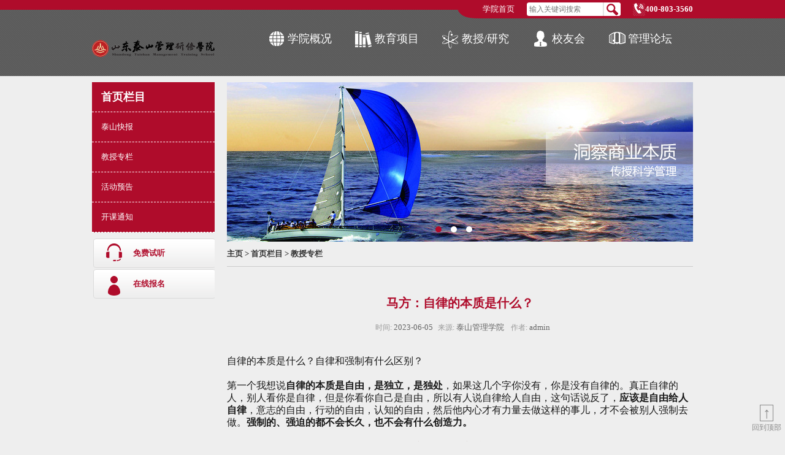

--- FILE ---
content_type: text/html; charset=utf-8
request_url: https://www.tms.org.cn/show-5064.html
body_size: 5936
content:
<!DOCTYPE html PUBLIC "-//W3C//DTD XHTML 1.0 Transitional//EN" "http://www.w3.org/TR/xhtml1/DTD/xhtml1-transitional.dtd">
<html xmlns="http://www.w3.org/1999/xhtml">
<head><meta http-equiv=Content-Type content='text/html; charset=utf-8'>
<title>马方：自律的本质是什么？_教授专栏_首页栏目_泰山管理学院</title>
<meta content="" name="keywords" />
<meta content="自律的本质是什么？自律和强制有什么区别？第一个我想说自律的本质是自由，是独立，是独处，如果这几个字你没有，你是没有自律的。真正自律的人，别人看你是自律，但是你看你自己是自由，所以有人说自律给人自由，这句话说反了，应该是自由给人自律，意志的自由，行动的自由，认知的自由，然后他内心才有力量去做这样的事儿，才不会被别人强制去做。强制的、强迫的都不会长久，也不会有什么创造力。所以我们一定要明白，自律是一个..." name="description" />
<link href="https://www.tms.org.cn/static/templets/default/css/projectstyle.css"  rel="stylesheet" type="text/css" />
<link href="https://www.tms.org.cn/static/templets/default/css/mainstyle.css" rel="stylesheet" type="text/css" />
<link href="https://www.tms.org.cn/static/templets/default/css/slideshow.css"  rel="stylesheet" />
<script src="https://www.tms.org.cn/static/templets/default/js/slideshow.js"  type="text/javascript"></script>
<script src="https://www.tms.org.cn/static/assets/global/plugins/jquery.min.js" type="text/javascript"></script>
<script type="text/javascript">var is_mobile_cms = '';</script>
<script src="https://www.tms.org.cn/api/language/zh-cn/lang.js" type="text/javascript"></script>
<script src="https://www.tms.org.cn/static/assets/js/cms.js" type="text/javascript"></script>
<script src="https://www.tms.org.cn/static/templets/default/js/jquery.tabs.js" ></script>
<script src="https://www.tms.org.cn/static/templets/default/js/jquery.lazyload.js"></script>
<link rel="stylesheet" href="https://www.tms.org.cn/static/templets/default/css/banner.css" />
<script type="text/javascript" src="https://www.tms.org.cn/static/js/banner.js"></script>


</head>

<body>

<!-----------------------------------------------------头部，banner开始位置----Start--------------------------------------------------->
<!--header-S--->
<div class="headbox">
  <div class="top">
     <div class="topri fr">
       <a href="#" class="tel">400-803-3560</a>
          <form action="/index.php" method="get">
         <div class="search">
           <input type="hidden" name="s" value="news">
           <input type="hidden" name="c" value="search">
               <h2><input class="seatxt" name="keyword" value="" placeholder="输入关键词搜索" type="text"  size="10" maxlength="30" /></h2>
             
<input type="image" border="0" name="submit" src="https://www.tms.org.cn/static/templets/default/images/MBA_06.png"  width="29" height="22" >
           </div>
          </form>
          <a href="https://www.tms.org.cn/">学院首页</a>
    </div>
    
    <div class="headLOGO fl"><a href="https://www.tms.org.cn/" ><h1><img src="https://www.tms.org.cn/uploadfile/202108/f1fc36ad36aaa69.png" alt="泰山管理学院" /></h1></a></div>
    <div class="menu">
		<ul class="nav">
			<li class="xue">
				<a href="https://www.tms.org.cn/about.html">学院概况</a>
				<div class="box">	
										<a href="https://www.tms.org.cn/about/jieshao.html">学院介绍</a>
									<a href="https://www.tms.org.cn/about/jiyu.html">院长寄语</a>
									<a href="https://www.tms.org.cn/about/zuzhi.html">组织架构</a>
									<a href="https://www.tms.org.cn/about/yuanjing.html">使命/愿景</a>
									<a href="https://www.tms.org.cn/about/lingdao.html">学院领导</a>
									<a href="https://www.tms.org.cn/about/tici.html">专家题词</a>
									<a href="https://www.tms.org.cn/about/weixin.html">官方微信</a>
									<a href="https://www.tms.org.cn/about/lianxi.html">联系我们</a>
									<a href="https://www.tms.org.cn/about/jxhj.html">教学环境</a>
							</div>
			</li>
			<li class="project">
				<a href="https://www.tms.org.cn/jiaoyu.html">教育项目</a>
                <div class="box">
									<a href="https://www.tms.org.cn/jiaoyu/mba.html">MBA</a>
									<a href="https://www.tms.org.cn/jiaoyu/mdp.html">MDP</a>
							</div>
          </li>
			<li class="shou">
				<a href="https://www.tms.org.cn/jiaoshou.html">教授/研究</a>
				<div class="box">
											<a href="https://www.tms.org.cn/jiaoshou/teacher.html">师资阵容</a>
											<a href="https://www.tms.org.cn/jiaoshou/zhuanjia.html">知名专家</a>
											<a href="https://www.tms.org.cn/jiaoshou/books.html">研究著作</a>
								</div>
			</li>
			<li class="xiao">
				<a href="https://www.tms.org.cn/xiaoyouhui.html">校友会</a>
				<div class="box">
								<a href="https://www.tms.org.cn/xiaoyouhui/jianjie.html">校友会简介</a>
								<a href="https://www.tms.org.cn/xiaoyouhui/huodongyugao.html">活动预告</a>
								<a href="https://www.tms.org.cn/xiaoyouhui/xydt.html">校友动态</a>
								<a href="https://www.tms.org.cn/xiaoyouhui/bangyang.html">优秀校友</a>
								<a href="https://www.tms.org.cn/xiaoyouhui/all.html">各地校友会</a>
								<a href="https://www.tms.org.cn/xiaoyouhui/club.html">校友俱乐部</a>
								<a href="https://www.tms.org.cn/xiaoyouhui/zeng.html">校友捐赠</a>
								<a href="https://www.tms.org.cn/xiaoyouhui/xyzhuanfang.html">校友专访</a>
								</div>
			</li>
			<li class="guan">
			<a href="https://www.tms.org.cn/fount.html">管理论坛</a>
                <div class="box">
						<a href="https://www.tms.org.cn/fount/ltjs.html">论坛介绍</a>
						<a href="https://www.tms.org.cn/fount/ltdt.html">论坛动态</a>
						<a href="https://www.tms.org.cn/fount/jiabin.html">论坛嘉宾</a>
						<a href="https://www.tms.org.cn/fount/huigu.html">往期回顾</a>
						<a href="https://www.tms.org.cn/fount/zanzhu.html">赞助单位</a>
							</div>
          </li>
		</ul>
	</div>
    
<!---->  </div>
<script>
$(function () {
	//二级菜单
	var menu=$(".menu");
	var navLi=$(".menu .nav li");
	navLi.mouseover(function () {
		var i=menu.width()+menu.offset().left-$(this).offset().left,k=$(this).find(".box").width();
		if(menu.width()+menu.offset().left-$(this).offset().left>$(this).find(".box").width()){
			x=$(this).offset().left-menu.offset().left;
			$(this).find(".box").css("left",x);
		}else{
		
			$(this).find(".box").css({"right":"0","left":"auto","float":"right"});
		}
		$(this).find(">a").addClass("current");
		$(this).find(".box").stop(true,true).slideDown();
	});
	navLi.mouseleave(function(){
		$(this).find(">a").removeClass("current");
		$(this).find(".box").stop(true,true).css("display","none");
		$(this).find(".box > a").css("float","left");
	});
	})
	</script>

</div>

<!-- //header --><div class="main">
    <div class="navleft fl">
   <ul class="navleft_nav">
         <li class="mu"><a href="https://www.tms.org.cn/home.html">首页栏目</a></li>
   			            <li><a href="https://www.tms.org.cn/home/kuaibao.html" title="泰山快报">泰山快报</a>   
   	           <li><a href="https://www.tms.org.cn/home/hot.html" title="教授专栏">教授专栏</a>   
   	           <li><a href="https://www.tms.org.cn/home/hdyugao.html" title="活动预告">活动预告</a>   
   	           <li><a href="https://www.tms.org.cn/home/tongzhi.html" title="开课通知">开课通知</a>   
   	      
   </ul>
	  <div class="lisfun">
	        <ul class="listop">
				
	        <li class="ting"><a href="/index.php?s=form&c=zxly&m=post">免费试听</a></li>
			<li class="bao"><a href="/index.php?s=form&c=zxbm&m=post">在线报名</a></li>
		       </ul>
	  </div>
    </div>     <div class="main_r fr">
          <!--banner-->
            <div class="section_container">
    <!-- 代码 开始 -->
<div class="banner">
  <div id="full-screen-slider">
    <ul id="slides">
				<li style="background:url('https://www.tms.org.cn/uploadfile/202107/ae970e95a00a9.jpg') no-repeat center top;"></li>
       		<li style="background:url('https://www.tms.org.cn/uploadfile/202107/ead4b61d5297279.jpg') no-repeat center top;"></li>
       		<li style="background:url('https://www.tms.org.cn/uploadfile/202107/73d298dfdff9762.jpg') no-repeat center top;"></li>
             </ul>
  </div>
</div>

    <!-- 代码 结束 -->  
        </div><!-- banner结束-->        
         <!--跑马灯-->
               <div class="mar">
             <b><a href="https://www.tms.org.cn/">主页</a> > <a href="https://www.tms.org.cn/home.html">首页栏目</a> > <a href="https://www.tms.org.cn/home/hot.html">教授专栏</a> </b>
          </div>             <!--跑马灯结束--> 
           <div class="newlis clear">
			   <div class="new_text">
			                  <h2>马方：自律的本质是什么？</h2>
			                   </div>
							   <div class="info"> <small>时间:</small>2023-06-05<small>来源:</small>泰山管理学院 <small>作者:</small>admin</div>
           <div class="new_text">
 <section style="margin: 0px; padding: 0px; outline: 0px; max-width: 100%; color: rgba(0, 0, 0, 0.9); font-family: system-ui, -apple-system, BlinkMacSystemFont, "Helvetica Neue", "PingFang SC", "Hiragino Sans GB", "Microsoft YaHei UI", "Microsoft YaHei", Arial, sans-serif; font-size: 17px; letter-spacing: 0.544px; text-wrap: wrap; background-color: rgb(255, 255, 255); line-height: 1.6em; box-sizing: border-box !important; overflow-wrap: break-word !important;"><span style="margin: 0px; padding: 0px; outline: 0px; max-width: 100%; box-sizing: border-box !important; overflow-wrap: break-word !important; font-size: 16px; font-family: "Helvetica Neue", Helvetica, "Hiragino Sans GB", "Microsoft YaHei", Arial, sans-serif; letter-spacing: 0.5px;">自律的本质是什么？自律和强制有什么区别？</span></section><p><section style="margin: 0px; padding: 0px; outline: 0px; max-width: 100%; color: rgba(0, 0, 0, 0.9); font-family: system-ui, -apple-system, BlinkMacSystemFont, "Helvetica Neue", "PingFang SC", "Hiragino Sans GB", "Microsoft YaHei UI", "Microsoft YaHei", Arial, sans-serif; font-size: 17px; letter-spacing: 0.544px; text-wrap: wrap; background-color: rgb(255, 255, 255); line-height: 1.6em; box-sizing: border-box !important; overflow-wrap: break-word !important;"><span style="margin: 0px; padding: 0px; outline: 0px; max-width: 100%; box-sizing: border-box !important; overflow-wrap: break-word !important; font-size: 16px; font-family: "Helvetica Neue", Helvetica, "Hiragino Sans GB", "Microsoft YaHei", Arial, sans-serif; letter-spacing: 0.5px;"><br style="margin: 0px; padding: 0px; outline: 0px; max-width: 100%; box-sizing: border-box !important; overflow-wrap: break-word !important;"></span></section><section style="margin: 0px; padding: 0px; outline: 0px; max-width: 100%; color: rgba(0, 0, 0, 0.9); font-family: system-ui, -apple-system, BlinkMacSystemFont, "Helvetica Neue", "PingFang SC", "Hiragino Sans GB", "Microsoft YaHei UI", "Microsoft YaHei", Arial, sans-serif; font-size: 17px; letter-spacing: 0.544px; text-wrap: wrap; background-color: rgb(255, 255, 255); line-height: 1.6em; box-sizing: border-box !important; overflow-wrap: break-word !important;"><span style="margin: 0px; padding: 0px; outline: 0px; max-width: 100%; box-sizing: border-box !important; overflow-wrap: break-word !important; font-size: 16px; font-family: "Helvetica Neue", Helvetica, "Hiragino Sans GB", "Microsoft YaHei", Arial, sans-serif; letter-spacing: 0.5px;">第一个我想说</span><span style="margin: 0px; padding: 0px; outline: 0px; max-width: 100%; box-sizing: border-box !important; overflow-wrap: break-word !important; font-size: 16px; font-family: "Helvetica Neue", Helvetica, "Hiragino Sans GB", "Microsoft YaHei", Arial, sans-serif; letter-spacing: 0.5px; color: rgb(123, 12, 0);"><strong style="margin: 0px; padding: 0px; outline: 0px; max-width: 100%; box-sizing: border-box !important; overflow-wrap: break-word !important;">自律的本质是自由，是独立，是独处</strong></span><span style="margin: 0px; padding: 0px; outline: 0px; max-width: 100%; box-sizing: border-box !important; overflow-wrap: break-word !important; font-size: 16px; font-family: "Helvetica Neue", Helvetica, "Hiragino Sans GB", "Microsoft YaHei", Arial, sans-serif; letter-spacing: 0.5px;">，如果这几个字你没有，你是没有自律的。真正自律的人，别人看你是自律，但是你看你自己是自由，所以有人说自律给人自由，这句话说反了，</span><span style="margin: 0px; padding: 0px; outline: 0px; max-width: 100%; box-sizing: border-box !important; overflow-wrap: break-word !important; font-size: 16px; font-family: "Helvetica Neue", Helvetica, "Hiragino Sans GB", "Microsoft YaHei", Arial, sans-serif; letter-spacing: 0.5px; color: rgb(123, 12, 0);"><strong style="margin: 0px; padding: 0px; outline: 0px; max-width: 100%; box-sizing: border-box !important; overflow-wrap: break-word !important;">应该是自由给人自律</strong></span><span style="margin: 0px; padding: 0px; outline: 0px; max-width: 100%; box-sizing: border-box !important; overflow-wrap: break-word !important; font-size: 16px; font-family: "Helvetica Neue", Helvetica, "Hiragino Sans GB", "Microsoft YaHei", Arial, sans-serif; letter-spacing: 0.5px;">，意志的自由，行动的自由，认知的自由，然后他内心才有力量去做这样的事儿，才不会被别人强制去做。</span><span style="margin: 0px; padding: 0px; outline: 0px; max-width: 100%; box-sizing: border-box !important; overflow-wrap: break-word !important; font-size: 16px; font-family: "Helvetica Neue", Helvetica, "Hiragino Sans GB", "Microsoft YaHei", Arial, sans-serif; letter-spacing: 0.5px; color: rgb(123, 12, 0);"><strong style="margin: 0px; padding: 0px; outline: 0px; max-width: 100%; box-sizing: border-box !important; overflow-wrap: break-word !important;">强制的、强迫的都不会长久，也不会有什么创造力。</strong></span></section><section style="margin: 0px; padding: 0px; outline: 0px; max-width: 100%; color: rgba(0, 0, 0, 0.9); font-family: system-ui, -apple-system, BlinkMacSystemFont, "Helvetica Neue", "PingFang SC", "Hiragino Sans GB", "Microsoft YaHei UI", "Microsoft YaHei", Arial, sans-serif; font-size: 17px; letter-spacing: 0.544px; text-wrap: wrap; background-color: rgb(255, 255, 255); line-height: 1.6em; box-sizing: border-box !important; overflow-wrap: break-word !important;"><span style="margin: 0px; padding: 0px; outline: 0px; max-width: 100%; box-sizing: border-box !important; overflow-wrap: break-word !important; font-size: 16px; font-family: "Helvetica Neue", Helvetica, "Hiragino Sans GB", "Microsoft YaHei", Arial, sans-serif; letter-spacing: 0.5px;"><br style="margin: 0px; padding: 0px; outline: 0px; max-width: 100%; box-sizing: border-box !important; overflow-wrap: break-word !important;"></span></section><section style="margin: 0px; padding: 0px; outline: 0px; max-width: 100%; color: rgba(0, 0, 0, 0.9); font-family: system-ui, -apple-system, BlinkMacSystemFont, "Helvetica Neue", "PingFang SC", "Hiragino Sans GB", "Microsoft YaHei UI", "Microsoft YaHei", Arial, sans-serif; font-size: 17px; letter-spacing: 0.544px; text-wrap: wrap; background-color: rgb(255, 255, 255); line-height: 1.6em; box-sizing: border-box !important; overflow-wrap: break-word !important;"><span style="margin: 0px; padding: 0px; outline: 0px; max-width: 100%; box-sizing: border-box !important; overflow-wrap: break-word !important; font-size: 16px; font-family: "Helvetica Neue", Helvetica, "Hiragino Sans GB", "Microsoft YaHei", Arial, sans-serif; letter-spacing: 0.5px;">所以我们一定要明白，</span><span style="margin: 0px; padding: 0px; outline: 0px; max-width: 100%; box-sizing: border-box !important; overflow-wrap: break-word !important; color: rgb(123, 12, 0);"><strong style="margin: 0px; padding: 0px; outline: 0px; max-width: 100%; box-sizing: border-box !important; overflow-wrap: break-word !important;"><span style="margin: 0px; padding: 0px; outline: 0px; max-width: 100%; box-sizing: border-box !important; overflow-wrap: break-word !important; font-size: 16px; font-family: "Helvetica Neue", Helvetica, "Hiragino Sans GB", "Microsoft YaHei", Arial, sans-serif; letter-spacing: 0.5px;">自律是一个人<span style="margin: 0px; padding: 0px; outline: 0px; max-width: 100%; box-sizing: border-box !important; overflow-wrap: break-word !important;">真正</span>彻底获得自由之后，</span><span style="margin: 0px; padding: 0px; outline: 0px; max-width: 100%; box-sizing: border-box !important; overflow-wrap: break-word !important; font-family: "Helvetica Neue", Helvetica, "Hiragino Sans GB", "Microsoft YaHei", Arial, sans-serif; font-size: 16px; letter-spacing: 0.5px;">对外显现出来的样子</span></strong></span><span style="margin: 0px; padding: 0px; outline: 0px; max-width: 100%; box-sizing: border-box !important; overflow-wrap: break-word !important; font-family: "Helvetica Neue", Helvetica, "Hiragino Sans GB", "Microsoft YaHei", Arial, sans-serif; font-size: 16px; letter-spacing: 0.5px;">，或者对外显现出来的生命的状态，我认为这是自律，就是对生命的尊重，对生命的敬畏。</span></section><section style="margin: 0px; padding: 0px; outline: 0px; max-width: 100%; color: rgba(0, 0, 0, 0.9); font-family: system-ui, -apple-system, BlinkMacSystemFont, "Helvetica Neue", "PingFang SC", "Hiragino Sans GB", "Microsoft YaHei UI", "Microsoft YaHei", Arial, sans-serif; font-size: 17px; letter-spacing: 0.544px; text-wrap: wrap; background-color: rgb(255, 255, 255); line-height: 1.6em; box-sizing: border-box !important; overflow-wrap: break-word !important;"><br style="margin: 0px; padding: 0px; outline: 0px; max-width: 100%; box-sizing: border-box !important; overflow-wrap: break-word !important;"></section><section style="margin: 0px; padding: 0px; outline: 0px; max-width: 100%; color: rgba(0, 0, 0, 0.9); font-family: system-ui, -apple-system, BlinkMacSystemFont, "Helvetica Neue", "PingFang SC", "Hiragino Sans GB", "Microsoft YaHei UI", "Microsoft YaHei", Arial, sans-serif; font-size: 17px; letter-spacing: 0.544px; text-wrap: wrap; background-color: rgb(255, 255, 255); line-height: 1.6em; box-sizing: border-box !important; overflow-wrap: break-word !important;"><span style="margin: 0px; padding: 0px; outline: 0px; max-width: 100%; box-sizing: border-box !important; overflow-wrap: break-word !important; font-family: "Helvetica Neue", Helvetica, "Hiragino Sans GB", "Microsoft YaHei", Arial, sans-serif; font-size: 16px; letter-spacing: 0.5px;">当然这些东西需要随着年龄的增长和我们认知的提升而提升。如果你们到了一定的年龄，</span><span style="margin: 0px; padding: 0px; outline: 0px; max-width: 100%; box-sizing: border-box !important; overflow-wrap: break-word !important; font-family: "Helvetica Neue", Helvetica, "Hiragino Sans GB", "Microsoft YaHei", Arial, sans-serif; font-size: 16px; letter-spacing: 0.5px; color: rgb(123, 12, 0);"><strong style="margin: 0px; padding: 0px; outline: 0px; max-width: 100%; box-sizing: border-box !important; overflow-wrap: break-word !important;">到了40岁之后要做减法</strong></span><span style="margin: 0px; padding: 0px; outline: 0px; max-width: 100%; box-sizing: border-box !important; overflow-wrap: break-word !important; font-family: "Helvetica Neue", Helvetica, "Hiragino Sans GB", "Microsoft YaHei", Arial, sans-serif; font-size: 16px; letter-spacing: 0.5px;">，如果你们想不明白，我就假设一个事儿你就知道了。</span></section><section style="margin: 0px; padding: 0px; outline: 0px; max-width: 100%; color: rgba(0, 0, 0, 0.9); font-family: system-ui, -apple-system, BlinkMacSystemFont, "Helvetica Neue", "PingFang SC", "Hiragino Sans GB", "Microsoft YaHei UI", "Microsoft YaHei", Arial, sans-serif; font-size: 17px; letter-spacing: 0.544px; text-wrap: wrap; background-color: rgb(255, 255, 255); line-height: 1.6em; box-sizing: border-box !important; overflow-wrap: break-word !important;"><span style="margin: 0px; padding: 0px; outline: 0px; max-width: 100%; box-sizing: border-box !important; overflow-wrap: break-word !important; font-family: "Helvetica Neue", Helvetica, "Hiragino Sans GB", "Microsoft YaHei", Arial, sans-serif; font-size: 16px; letter-spacing: 0.5px;"><br style="margin: 0px; padding: 0px; outline: 0px; max-width: 100%; box-sizing: border-box !important; overflow-wrap: break-word !important;"></span></section><section style="margin: 0px; padding: 0px; outline: 0px; max-width: 100%; color: rgba(0, 0, 0, 0.9); font-family: system-ui, -apple-system, BlinkMacSystemFont, "Helvetica Neue", "PingFang SC", "Hiragino Sans GB", "Microsoft YaHei UI", "Microsoft YaHei", Arial, sans-serif; font-size: 17px; letter-spacing: 0.544px; text-wrap: wrap; background-color: rgb(255, 255, 255); line-height: 1.6em; box-sizing: border-box !important; overflow-wrap: break-word !important;"><span style="margin: 0px; padding: 0px; outline: 0px; max-width: 100%; box-sizing: border-box !important; overflow-wrap: break-word !important; font-family: "Helvetica Neue", Helvetica, "Hiragino Sans GB", "Microsoft YaHei", Arial, sans-serif; font-size: 16px; letter-spacing: 0.5px;">假设现在我们80多了，生活不能自理了，去养老院了，你从家里到养老院，你只能住一个小房间，那个小房间里放不了任何东西，你告诉我你能拿什么，</span><span style="margin: 0px; padding: 0px; outline: 0px; max-width: 100%; box-sizing: border-box !important; overflow-wrap: break-word !important; color: rgb(123, 12, 0);"><strong style="margin: 0px; padding: 0px; outline: 0px; max-width: 100%; box-sizing: border-box !important; overflow-wrap: break-word !important;"><span style="margin: 0px; padding: 0px; outline: 0px; max-width: 100%; box-sizing: border-box !important; overflow-wrap: break-word !important; font-family: "Helvetica Neue", Helvetica, "Hiragino Sans GB", "Microsoft YaHei", Arial, sans-serif; font-size: 16px; letter-spacing: 0.5px;">你只要把那一刻想明白，你就知道你这辈子该要什么</span></strong></span><span style="margin: 0px; padding: 0px; outline: 0px; max-width: 100%; box-sizing: border-box !important; overflow-wrap: break-word !important; font-family: "Helvetica Neue", Helvetica, "Hiragino Sans GB", "Microsoft YaHei", Arial, sans-serif; font-size: 16px; letter-spacing: 0.5px;">，你突然会发现你拥有的其实都不是你的，你最多有个使用权，你什么都没有，然后你就一个人孤苦伶仃的去养老院去了。</span></section><section style="margin: 0px; padding: 0px; outline: 0px; max-width: 100%; color: rgba(0, 0, 0, 0.9); font-family: system-ui, -apple-system, BlinkMacSystemFont, "Helvetica Neue", "PingFang SC", "Hiragino Sans GB", "Microsoft YaHei UI", "Microsoft YaHei", Arial, sans-serif; font-size: 17px; letter-spacing: 0.544px; text-wrap: wrap; background-color: rgb(255, 255, 255); line-height: 1.6em; box-sizing: border-box !important; overflow-wrap: break-word !important;"><span style="margin: 0px; padding: 0px; outline: 0px; max-width: 100%; box-sizing: border-box !important; overflow-wrap: break-word !important; font-family: "Helvetica Neue", Helvetica, "Hiragino Sans GB", "Microsoft YaHei", Arial, sans-serif; font-size: 16px; letter-spacing: 0.5px;"><br style="margin: 0px; padding: 0px; outline: 0px; max-width: 100%; box-sizing: border-box !important; overflow-wrap: break-word !important;"></span></section><section style="margin: 0px; padding: 0px; outline: 0px; max-width: 100%; color: rgba(0, 0, 0, 0.9); font-family: system-ui, -apple-system, BlinkMacSystemFont, "Helvetica Neue", "PingFang SC", "Hiragino Sans GB", "Microsoft YaHei UI", "Microsoft YaHei", Arial, sans-serif; font-size: 17px; letter-spacing: 0.544px; text-wrap: wrap; background-color: rgb(255, 255, 255); line-height: 1.6em; box-sizing: border-box !important; overflow-wrap: break-word !important;"><span style="margin: 0px; padding: 0px; outline: 0px; max-width: 100%; box-sizing: border-box !important; overflow-wrap: break-word !important; font-family: "Helvetica Neue", Helvetica, "Hiragino Sans GB", "Microsoft YaHei", Arial, sans-serif; font-size: 16px; letter-spacing: 0.5px;">所以我们把很多事儿看透，应该人过40岁慢慢会看透，然后人到中年，</span><span style="margin: 0px; padding: 0px; outline: 0px; max-width: 100%; box-sizing: border-box !important; overflow-wrap: break-word !important; font-family: "Helvetica Neue", Helvetica, "Hiragino Sans GB", "Microsoft YaHei", Arial, sans-serif; font-size: 16px; letter-spacing: 0.5px; color: rgb(123, 12, 0);"><strong style="margin: 0px; padding: 0px; outline: 0px; max-width: 100%; box-sizing: border-box !important; overflow-wrap: break-word !important;">一旦看透了人情世故，便会喜欢独来独往，学会慎言自律，学会亲疏随缘，习惯了和自己淡淡的相处。</strong></span></section><section style="margin: 0px; padding: 0px; outline: 0px; max-width: 100%; color: rgba(0, 0, 0, 0.9); font-family: system-ui, -apple-system, BlinkMacSystemFont, "Helvetica Neue", "PingFang SC", "Hiragino Sans GB", "Microsoft YaHei UI", "Microsoft YaHei", Arial, sans-serif; font-size: 17px; letter-spacing: 0.544px; text-wrap: wrap; background-color: rgb(255, 255, 255); line-height: 1.6em; box-sizing: border-box !important; overflow-wrap: break-word !important;"><span style="margin: 0px; padding: 0px; outline: 0px; max-width: 100%; box-sizing: border-box !important; overflow-wrap: break-word !important; font-family: "Helvetica Neue", Helvetica, "Hiragino Sans GB", "Microsoft YaHei", Arial, sans-serif; font-size: 16px; letter-spacing: 0.5px;"><br style="margin: 0px; padding: 0px; outline: 0px; max-width: 100%; box-sizing: border-box !important; overflow-wrap: break-word !important;"></span></section><section style="margin: 0px; padding: 0px; outline: 0px; max-width: 100%; color: rgba(0, 0, 0, 0.9); font-family: system-ui, -apple-system, BlinkMacSystemFont, "Helvetica Neue", "PingFang SC", "Hiragino Sans GB", "Microsoft YaHei UI", "Microsoft YaHei", Arial, sans-serif; font-size: 17px; letter-spacing: 0.544px; text-wrap: wrap; background-color: rgb(255, 255, 255); line-height: 1.6em; box-sizing: border-box !important; overflow-wrap: break-word !important;"><span style="margin: 0px; padding: 0px; outline: 0px; max-width: 100%; box-sizing: border-box !important; overflow-wrap: break-word !important; font-family: "Helvetica Neue", Helvetica, "Hiragino Sans GB", "Microsoft YaHei", Arial, sans-serif; font-size: 16px; letter-spacing: 0.5px;">我们要知道一个概念，就是</span><span style="margin: 0px; padding: 0px; outline: 0px; max-width: 100%; box-sizing: border-box !important; overflow-wrap: break-word !important; color: rgb(123, 12, 0);"><strong style="margin: 0px; padding: 0px; outline: 0px; max-width: 100%; box-sizing: border-box !important; overflow-wrap: break-word !important;"><span style="margin: 0px; padding: 0px; outline: 0px; max-width: 100%; box-sizing: border-box !important; overflow-wrap: break-word !important; font-family: "Helvetica Neue", Helvetica, "Hiragino Sans GB", "Microsoft YaHei", Arial, sans-serif; font-size: 16px; letter-spacing: 0.5px;">每一个独立而丰满的灵魂都是饱经风霜的回归，而且这个回归呢，是自我向内求的一个路径，行到深处，你具备了独处能力之后，你会爱上独处</span></strong></span><span style="margin: 0px; padding: 0px; outline: 0px; max-width: 100%; box-sizing: border-box !important; overflow-wrap: break-word !important; font-family: "Helvetica Neue", Helvetica, "Hiragino Sans GB", "Microsoft YaHei", Arial, sans-serif; font-size: 16px; letter-spacing: 0.5px;">，然后在独处中自行自律，自强不息，我认为这是生命的一种境界。</span></section></p><p><br></p>
            </div>
          </div>
       </div><!--box结束-->
              
   </div> <!--main_r结束-->
           
   </div> <!--main结束-->
   
<div class="footer">
<!-- //底部模板 -->

<div class="footerku" style="width:1000px; margin:0px auto;">

<div class="f_z" style="width: 500px;margin: 1px auto;float: left;    padding-top: 20px;    padding-left: 30px;">
   <img src="https://www.tms.org.cn/uploadfile/202502/459b0d0443586ee.jpg" alt="泰山管理学院微信公众号" />
</div>

<div class="f_box" style="width: 400px; margin: 5px auto;text-align: right; float: right;    padding-top: 19px;padding-right: 30px; ">
  <p align="left">
     <p style="text-align: left;width:100%;">24小时咨询电话：</p>

      <p style="font-size: 19px;font-weight: bold; line-height: 30px;text-align: left;width:100%;float: left;">400-803-3560（免长途费）  </p>
        <br />



   <p style="text-align: left;width:100%;">济南教学中心：</p><p style="text-align: left;width:100%;">地址：山东省济南市历下区工业南路68号华润置地广场A4-8号楼</p><p style="text-align: left;width:100%;">Email：mba@tms.org.cn</p>
</br>
     </div> 
    </div>
  </div>
<div class="db123" style="width:100%; padding: 10px 0;  background:#222;  text-align:center;">
<p style="color:#fff;font-size:12px; line-height:30px" >版权所有: 山东泰山管理研修学院 <a href="http://beian.miit.gov.cn/" rel="nofollow" target="_blank" style="display:inline-block;text-decoration:none;height:12px;line-height:12px; color:white;">鲁ICP备05000134号-1</a> 



|<a style="color:#fff;font-size:12px; line-height:30px;padding-left:2px;" href="https://www.tms.org.cn/sitemap.html">网站地图</a>
<div >
		 		<a target="_blank" href="http://www.beian.gov.cn/portal/registerSystemInfo?recordcode=37010102000486" style="display:inline-block;text-decoration:none;height:20px;line-height:20px;"><img src="https://www.tms.org.cn/static/templets/default/images/ga.png" style="float:left;"/><p style="float:left;height:20px;line-height:20px;margin: 0px 0px 0px 5px; color:#939393;">鲁公网安备 37010102000486号</p></a>
		 	</div>
</div>

<div class="hddb" style=" width:60px; height:60px;position:fixed; bottom:0; right:0;">
    	<b style=" display:block; width:20px; height:25px;font-size:25px; font-weight:600px; text-align:center; border:1px solid #888; font-family:'Times New Roman', Times, serif; margin:0 auto;"><a href="#" style="text-decoration:none; line-height:25px;color:#888;">↑</a></b>
        <p style=" font-size:12px; color:#888; text-align:center;">回到顶部</p>
    </div>

          
	  
<!-- /footer -->
<script>(function() {var _53code = document.createElement("script");_53code.src = "https://tb.53kf.com/code/code/1c93901c3233f9804fd8cf68cf5752ab6/1";var s = document.getElementsByTagName("script")[0]; s.parentNode.insertBefore(_53code, s);})();</script>
</body>

</html>

--- FILE ---
content_type: text/css
request_url: https://www.tms.org.cn/static/templets/default/css/projectstyle.css
body_size: 3422
content:
@charset "utf-8";
/* CSS Document */


.main{ margin:10px auto; width:980px; height:auto; overflow:hidden;}
.navleft{ width:200px; height:auto; overflow:hidden;}
.navleft_nav { background:#af0c2b; color:#FFF; margin:0px;}
.navleft_nav>.mu{ font-size:18px; font-weight:bold;}
.navleft_nav>li a{ color:#FFF; line-height:48px; display:block; border-bottom:1px #FFF dashed; padding-left:15px;}
.navleft_nav li a:hover{ background:url(../images/MBA_14.png) 185px center no-repeat,#dda35a;}
.lisfun{ clear:both; margin:10px 0;}
.listop{ margin:0px;}
.listop li{ height:48px; line-height:48px; margin:2px; width:200px; background:url(../images/MBA_18.png) no-repeat;}
.listop li>a{ display:block; size:14px; font-weight:bold; color:#af0c2b; padding-left:65px; text-decoration:none; background:url(../images/lis.png) no-repeat;}
.listop .zhuan>a{ background-position:10px -303px}
.listop .zhuan:hover>a{ background-position:-190px -303px}
.listop .tel>a{ background-position:10px 5px;	}
.listop .tel:hover>a{background-position:-190px 5px; }
.listop .ting>a{background-position:10px -45px;}
.listop .ting:hover>a{background-position:-190px -45px; }
.listop .bao>a{background-position:10px -90px;}
.listop .bao:hover>a{ background-position:-190px -90px;}
.listop .wixin>a{background-position:10px -145px;}
.listop .wixin:hover>a{ background-position:-190px -145px;}
.listop .cha>a{background-position:10px -200px;}
.listop .cha:hover>a{ background-position:-190px -200px;}
.listop .lx>a{background-position:10px -245px;}
.listop .lx:hover>a{ background-position:-190px -245px;}
.listop li:hover{background: #af0c2b;}
.listop li:hover>a{color: #fff;text-decoration: none;}

/*Left结束*/
.main_r{ width:760px; height:auto; overflow:hidden; }
.mar{ width:760px; height:30px; clear:both; height:40px; line-height:40px; border-bottom:1px solid #CCC;}
.mar span{ display:block; padding-right:20px; background:url(../images/MBA_18_1.png) right center no-repeat; width:60px; float:left; height:40px; margin-right:10px;}
.newlis{ height:auto; overflow:hidden;}
.boxe{ width:760px; height:auto; overflow:hidden; margin-bottom:10px;}
.box_new,.kecheng{ width:360px; height:auto; overflow:hidden;}
.boxe .title{ width:360px; height:40px; line-height:50px; font-size:16px; border-bottom:1px solid #af0c2b;}
.box .title span{ display:block; font-size:12px;}
.new_li dl{ margin-bottom:20px;}
.new_li dt{ width:auto; height:auto; margin:10px; float:left;}
.new_li dl dd h3{ line-height:36px;}
.new_li dl dd p{ font-size:12px; display:block; overflow:hidden; line-height:24px;}
.new_li li{ line-height:36px; border-bottom:1px dashed #ccc;}
.new_li li span{ color:#92171c; font-weight:bold; margin-right:5px;}
.new_li li:hover{ color:#FFF; background:#af0c2b; display:block;}
.new_li li:hover span{ color:#FFF;}
.new_li li:hover a{ color:#FFF;}
.tab_box li {line-height:30px;overflow:hidden; border-bottom:1px dashed #CCC; height:30px;}
.tab_box li a{display:inline-block; overflow: hidden;text-overflow:ellipsis; white-space: nowrap; color:#000; width:320px; }
.tab_box li span{margin:0 5px 0 0; font-size:12px;font-weight:400; color:#af0c2b; font-weight:bold; }
.tab_box li a:hover{color:#FFF; background:#af0c2b; display:block;}
.tab_box li:hover span{ color:#FFF;}
.tab_box li:hover a{ color:#FFF;}
.tab_box h3{ font-size:12px;}



.kecheng_text{ font-size:12px; border-bottom:1px dashed #ccc; margin-bottom:10px; }
.h1{ height:10px; }
.ke_pic{ background:url(../images/index_22.png) no-repeat; width:20px; height:42px; margin:8px 10px 0 0 ; float:left;}
.kecheng .title{ background-position:65px -5px;}
.kecheng_text h3 a{ font-size:14px; color:#af0c2b;}
.kecheng_text p{ line-height:30px; display:block; overflow:hidden;}

/* box_t */
.box_new li{}
.box_t{width:360px; }
.pic_teach{ width:auto; height:auto; margin:14px 2px 30px 0;}
.club{ width:760px; height:30px; background:#af0c2b;}
.club a{ width:auto; margin:0 5px; display:block; color:#FFF; float:left; line-height:30px;}
.club a:hover{ font-weight:bold;}

/*footer*/
.footer{ background:#333; color:#FFF; height:150px; overflow:hidden;}
.footerku{width:1000px; margin:0px auto;}
.f_box{ width:520px; margin:1px auto; text-align:right; float:right; }
.f_z{ width:480px; margin:1px auto; float:left;}


/*股权激励*/
.box_new .ke_srp li a{ color:#af0c2b;}
.ke_srp li{ border-bottom:1px dashed #CCC; line-height:26px; margin-bottom:12px;}
.box_t P{ line-height:30px;}
.xiang>a{ color:#af0c2b; font-weight:bold;}

/*校友会*/
.lu{ margin:0px;}
.lu li{ height:48px; line-height:48px; margin:2px; width:200px; background:url(../images/MBA_18.png) no-repeat;}
.lu li>a{ display:block; size:14px; font-weight:bold; color:#af0c2b; padding-left:65px; text-decoration:none; background:url(../images/list_xiao.png) no-repeat;}
.lu .MDP>a{ background-position:20px 10px;}
.lu .MDP:hover>a{background-position:-165px 10px; }
.lu .MBA>a{ background-position:20px -50px;}
.lu .MBA:hover>a{background-position:-165px -50px;}
.lu .EMBA>a{ background-position:20px -50px;}
.lu .EMBA:hover>a{ background-position:-165px -50px;}
.lu li:hover{background: #af0c2b; color:#FFF;}
.lu li:hover>a{color: #fff;text-decoration: none;}

/*论坛*/
.lisfount{ margin:0px;}
.lisfount li:hover{ background:#af0c2b; color:#FFF;}
.lisfount li:hover>a{color: #fff;text-decoration: none;}
.lisfount li{ height:48px; line-height:48px; margin:2px; width:200px; background:url(../images/MBA_18.png) no-repeat;}
.lisfount li>a{ display:block; size:14px; font-weight:bold; color:#af0c2b; padding-left:65px; text-decoration:none; background:url(../images/list3.png) no-repeat;}
.lisfount .zan>a{ background-position:16px 10px;}
.lisfount .zan:hover>a{ background-position:-175px 10px;}
.lisfount .can>a{ background-position:16px -40px;}
.lisfount .can:hover>a{ background-position:-175px -40px;}
.lisfount .yao>a{ background-position:16px -100px;}

/*学院概况*/
.left{ width:520px; height:auto; overflow:hidden;}
.left p{ text-indent:2em; margin-bottom:10px;}
.right{ width:225px; height:auto; overflow:hidden;}
.xie{ width:225px; height:auto; overflow:hidden; background:#af0c2b; padding:0 0 20px 20px ; margin-bottom:20px;}
.xie li{  border-bottom:1px solid #FFF; width:180px; display:block; background:url(../images/xue_03.png) right center no-repeat;}
.xie li a{ line-height:48px; color:#FFF; font-size:16px; font-weight:bold; }
.right_top{ height:30px; line-height:30px; border-bottom:1px solid #af0c2b; margin-bottom:10px;}

.left ul li{ width:520px; height:46px; margin:10px 0; background:#FFF url(../images/kuang_04_03.png) left center no-repeat; }
.left ul li a{ display:block; line-height:46px; padding-left:50px; font-weight:bold; }
.left ul li span a{ padding:inherit; height:46px; text-align:center; display:block;}
.left ul li span a img{ margin-top:15px;}

/*页码*/
/*CSS page style pagination*/

.page {PADDING-RIGHT: 2px; PADDING-LEFT: 2px; PADDING-BOTTOM: 2px; MARGIN: 7px; PADDING-TOP: 2px; FONT-FAMILY: "Lucida Sans Unicode", "Lucida Grande", LucidaGrande, "Lucida Sans", Geneva, Verdana, sans-serif }
.page A {PADDING-RIGHT: 0.64em; PADDING-LEFT: 0.64em; PADDING-BOTTOM: 0.43em; MARGIN: 2px; COLOR: #fff; PADDING-TOP: 0.5em; BACKGROUND-COLOR: #ee4e4e; TEXT-DECORATION: none }
.page A:hover {PADDING-RIGHT: 0.64em; PADDING-LEFT: 0.64em; PADDING-BOTTOM: 0.43em; MARGIN: 2px; COLOR: #fff; PADDING-TOP: 0.5em; BACKGROUND-COLOR: #de1818}
.page A:active { PADDING-RIGHT: 0.64em; PADDING-LEFT: 0.64em; PADDING-BOTTOM: 0.43em; MARGIN: 2px; COLOR: #fff; PADDING-TOP: 0.5em; BACKGROUND-COLOR: #de1818}
.page SPAN.thisclass {PADDING-RIGHT: 0.64em; PADDING-LEFT: 0.64em; PADDING-BOTTOM: 0.43em; MARGIN: 2px; COLOR: #6d643c; PADDING-TOP: 0.5em; BACKGROUND-COLOR: #f6efcc}
.page SPAN.disabled {DISPLAY: none}

/*课程预告*/
.kelis li{ border-bottom:1px dashed #ccc; height:auto; overflow:hidden; margin-bottom:10px;}
.kelis li dl{ padding-top:10px;}
.kelis li dt{ display:inline; float:left; width:66px; text-align:center; color:#FFF; background:#af0c2b; margin:10px; font-weight:bold;}
.kelis li dt .mouth{ display:block; height:25px; background:#2f2f2f;}
.kelis li dt .date{ height:32px; background:#af0c2b; display:block;}
.kelis li dd{ line-height:24px; }
.kelis li dd h3{ font-size:16px;}


.pdf{ margin:20px; width:auto; height:auto;}
.tixing{ display:block;  margin-top:60px; color:#999; float:left; }
.tixing a{ color:#09C;}
.tu dl dd{ margin-left:150px;}
.tu li{ border-bottom:1px dashed #CCC; padding-bottom:140px; padding-top:20px;}
.team{ width:360px; background:#FFF; margin:10px;}
.team dl dd{ padding-left:130px; height:145px;}
.team dl dd>h3{ color:#af0c2b; font-size:14px; display:block; height:50px; border-bottom:1px solid #ccc; line-height:50px; font-size:16px; font-family:"微软雅黑 Light";}
.new_text h2{ display:block; font-family:"微软雅黑 Light"; text-align:center; color:#af0c2b; line-height:60px;}
.info{height:24px;line-height:17px;text-align:center;overflow:hidden;color:#666;}
.new_text p{ line-height:24px; text-indent:2em;}
.new_text img{ margin:0 auto; display:block;}

#see {color: #7d7d7d;line-height: 26px;padding:10px 0;}
.ji{ text-align:center; width:auto; height:auto;}
.ye{ display:block; margin:10px; background:#af0c2b; padding:5px;}
.ye span{ clear:both;} 
.ye a{ color:#FFF;}

/*选项卡开始*/
    .table_c{ width:360px; float:left;}
    .table_1{ font-size:14px; width:360px; height:auto; overflow:hidden; }
	
	.tab_content .item{display: none;width:360px; margin:0px; clear:both;}
	
	.tabs{overflow:hidden; width:360px; border-bottom:1px solid #af0c2b;}
	
	.tabs li{width:120px;float:left;height:50px;line-height:50px;color:#333; text-align:center;cursor:pointer; font-size:12px;}
	.tabs .kuai a{ color:#FFF; background:#af0c2b;}
	.tabs li a{color:#333; display:block; font-weight:bold;}
	.tabs li a:hover{color:#FFF; background:#333;}
	.tabs span{ line-height:50px; font-weight:bold; font-size:12px; }
	.pic_2{ float:left;width:285px; height:130px; overflow: hidden; padding:10px; border-right:1px dashed #CCC;}
	.dec{ float:left;width:310px; margin-left:10px; padding:10px 10px; overflow:hidden;}
	.dec span a{ color:#af0c2b;}
	.dec h4{ height:36px; margin:0px; font-size:14px; }
	.dec a{ color:#000; display:block; }
	.news_list {clear:both; padding:0;}
	.news_list li {line-height:36px;overflow:hidden; border-bottom:1px dashed #CCC;width:360px; height:36px;}
	.news_list li a{display:inline-block; overflow: hidden;text-overflow:ellipsis; white-space: nowrap; color:#000;  }
	.news_list li span{margin:0 5px 0 0; font-size:12px;font-weight:400; color:#af0c2b; font-weight:bold; }
	.news_list li a:hover{color:#FFF; background:#af0c2b; display:block;}
	.news_list li:hover span{ color:#FFF;}
    .news_list li:hover a{ color:#FFF;}
	.new_text{ margin-top: 30px;}
	
/*选项卡结束*/

.ai{ padding-left:5px;}

/*查询系统*/
.conter{ width:980px; height:auto; overflow:hidden; background:url(../images/xitong_03.png) no-repeat;color:#FFF; margin:50px auto;}
.box-Credit,.box-course{ width:410px; height:315px; margin-left:10px; margin-top:60px; margin-bottom:50px;} 
.box-Credit{ background:#960a25;}
.box-course{ background:#d76a36;}
.cre_form{ line-height:24px;  font-size:14px;}
.cre_form input{ line-height:24px; margin-top:15px;}
.cre_form #button{ height:80px; width:80px;}
.main_list{ width:980px; height:auto; overflow:hidden; margin:50px auto;}

.table_ke{ margin-top:20px;}
.table_ke,td{ border:1px solid #CCC; border-collapse:collapse; border-spacing:0; height:40px; text-align:center; vertical-align:middle; line-height:40px;}
.dd{ color:#FFF;  font-weight:bold;}
.aa{ font-size:12px;}

/*search页面*/

.searchbox{ height:auto; overflow:hidden; line-height:30px;}
.searchbox h2{ display:block; background:#FFF; padding-left:20px; line-height:40px; }
.searchbox ul{ padding-left:20px;}
.searchbox .color{ color:#af0c2b;}
.searchbox ul li h3{ display:block;}
.searchbox ul li{ border-bottom:1px dashed #CCC; margin-bottom:2px;}

.title{
	height:56px;
	line-height:56px;
	text-align:left;
	overflow:hidden;
	padding-top:10px;
}
.title h2{
	font-size:15px;
	color:#2b2b2b;
}
.info{
	height:24px;
	line-height:17px;
	text-align:center;
	overflow:hidden;
	color:#666;
}
.info small{
	margin-left:8px;
	margin-right:3px;
	color:#999;
	font-size:12px;
}
.info a{
	color:#690;
}

/*页码*/
/*CSS page style pagination*/

.searchpage {PADDING-RIGHT: 2px; PADDING-LEFT: 2px; PADDING-BOTTOM: 2px; MARGIN: 7px; PADDING-TOP: 2px; FONT-FAMILY: "Lucida Sans Unicode", "Lucida Grande", LucidaGrande, "Lucida Sans", Geneva, Verdana, sans-serif }
.searchpage A {PADDING-RIGHT: 0.64em; PADDING-LEFT: 0.64em; PADDING-BOTTOM: 0.43em; MARGIN: 2px; COLOR: #fff; PADDING-TOP: 0.5em; BACKGROUND-COLOR: #ee4e4e; TEXT-DECORATION: none }
.searchpage A:hover {PADDING-RIGHT: 0.64em; PADDING-LEFT: 0.64em; PADDING-BOTTOM: 0.43em; MARGIN: 2px; COLOR: #fff; PADDING-TOP: 0.5em; BACKGROUND-COLOR: #de1818}
.searchpage A:active { PADDING-RIGHT: 0.64em; PADDING-LEFT: 0.64em; PADDING-BOTTOM: 0.43em; MARGIN: 2px; COLOR: #fff; PADDING-TOP: 0.5em; BACKGROUND-COLOR: #de1818}
.searchpage SPAN.thisclass {PADDING-RIGHT: 0.64em; PADDING-LEFT: 0.64em; PADDING-BOTTOM: 0.43em; MARGIN: 2px; COLOR: #6d643c; PADDING-TOP: 0.5em; BACKGROUND-COLOR: #f6efcc}
.searchpage SPAN.disabled {DISPLAY: none}

--- FILE ---
content_type: text/css
request_url: https://www.tms.org.cn/static/templets/default/css/mainstyle.css
body_size: 1514
content:
@charset "gb2312";
/* CSS Document */

/**鍏ㄥ眬**/
*{ margin:0px; padding:0px;}
body{ font-size:13px; font-family:"Microsoft YaHei"; color:#333; line-height:160%; background:#EEE; overflow-x: hidden;}
img{ border:none;}
li{ list-style:none;}
.div{margin:0 auto; }
.clear{ clear:both;}
a{ color:#333; text-decoration:none;}
.fl{ float:left;}
.fr{ float:right;}
.zuozhe{ float:right;padding-top: 60px;}
/*澶撮儴寮€濮�*/
.headbox{ width:100%; height:124px; background:url(../images/top.png) no-repeat top center;position:relative;z-index: 5;}
.top{ width:980px;margin:0 auto;overflow: hidden;}
.topri{color:#FFF; width:440px; height:31px; background:url(../images/MBA_02.png) no-repeat top right; line-height:30px; }
.topri a{ color:#FFF; float:right;}
.search{ background:url(../images/MBA_05.png) no-repeat; width:153px; height:22px; float:right; margin:4px 20px; *+height:23px;}
.search label{ width:124px; height:22px; background-position:0px 0px; }
.search .seatxt{width:120px; padding-left:4px;  height:22px; line-height: 22px;  float: left; border: none 0px; font-size: 12px; color:#8e8e8e;background:none; *+width:104px; *+height:23px; }
.search .seaput{cursor:pointer;*+top:-3px; }
.topri .tel{ padding-left:20px; background:url(../images/MBA_07.png) no-repeat center left; font-weight:bold;}
.headLOGO{ margin:40px 0 10px;}
.menu{width:701px; float:right; margin-top:7px;}
.menu .nav{width:701px;height:86px;margin:0 auto;position: relative;}
.menu .nav li{float:left;list-style:none; font-size:14px;}
.nav li>a{display:block;height:50px;padding:0 30px 0 40px;line-height:50px; color:gray;text-decoration:none; color:#FFF; font-size: 18px;}
.nav li.xue>a{background:url(../images/globe1.png) no-repeat 10px 13px ;}
.nav li.project>a{background:url(../images/eduicon.png) no-repeat 8px 13px ;}
.nav li.shou>a{background:url(../images/shouicon.png) no-repeat 8px 12px ;}
.nav li.xiao>a{background:url(../images/xiaoicon.png) no-repeat 11px 12px ;}
.nav li.guan>a{background:url(../images/guanicon.png) no-repeat 9px 14px ;}
.menu .nav li > a.current{ background-color:#af0c2b;}
.menu .nav li .box{height:36px;position:absolute;top:50px;left:0;_left:0;background:#af0c2b;display: none;}
.menu .nav li .box a{display:block;height:36px;float:left;color:#fff;line-height:36px; padding:0 10px; text-decoration:none;min-width: 40px;
    text-align: center;}
.menu .nav li .box a:hover{text-decoration:none;color:#FFF; background:#dda35a;}
/*澶撮儴缁撴潫*/
.tbw tr{ margin: 10px 0; display: block;}
.pdf{ margin:20px; width:auto; height:auto;}
.tixing{ display:block;  margin-top:60px; color:#999; float:left; }
.tixing a{ color:#09C;}
.ai{ padding-left:5px;}
.boxoff{height:10px; overflow:hidden; clear:both; background:url(../images/boxoff.gif) left 15px repeat-x; margin:4px auto; padding-top:10px;}
.tongji { width:1px; height:1px; overflow:hidden}

.left { width:520px; margin-top: 10px; margin-bottom: 30px;}
.right { width:230px; margin-top: 10px; margin-bottom: 30px;}
/*link start*/
.link123 a {color:#fff;}

/*mba */
.daomfj li {float:left;list-style:none;padding:15px 10px 5px 10px;}
.daomfj{width:100%;height:100px;font-size:16px;line-height: 2em;    font-weight: bold;color: #af0c2b;}
.daomfj li a{color: #af0c2b;}
.mbajianjie a {color: #af0c2b;}
.mbajianjie p {font-size: 16px; line-height: 1.75em;padding-bottom:10px;}
/*fanganban*/
.fanganban p{font-size: 16px; line-height: 1.75em;padding-bottom:10px;}
.fanganban h3{color:#b22222; font-size:18px;line-height: 2em;}
.hehuo li {list-style:none;font-size: 16px; line-height: 1.75em;}

/*re dian*/
.redian p{font-size: 16px; line-height: 1.75em;padding-bottom:10px;}
.redian h3{color: #af0c2b; font-size:18px;line-height: 2em;text-align:center;}
.pagination-style {
	  text-align: left;
	  overflow: hidden;
	  margin: 20px 0;
	}
	.pagination-style ul li {
	  display: inline-block;
	  margin: 5px;
	  width: auto;
	  height: auto;
	  background: none;
	 
	}
	.pagination-style ul li a {
	padding: 8px 12px;
	  border: 1px solid #fff;
	  display: block;
	  border-radius: 3px;
	  color:#888;
	  background: #fff;
	  	  line-height: normal;
	}
	.pagination-style ul li a:hover {
	  background: #af0c2b;
	  color: #fff;
	   border: 1px solid #af0c2b;
	}
	.pagination-style ul .active a {
	  color: #fff;
	  background: #af0c2b;
	   border: 1px solid #af0c2b;
	}
	.alert-danger {
	    background-color: #af0c2b;
	    border-color: #af0c2b;
	    color: #fff;
	}
	.alert {
	    padding: 12px;
	    border: 1px solid transparent;
	    border-radius: 4px;
	margin-bottom: 20px;
	font-size:18px;
	}

--- FILE ---
content_type: text/css
request_url: https://www.tms.org.cn/static/templets/default/css/slideshow.css
body_size: 617
content:

.cl:after { content: "."; display: block; height: 0; clear: both; visibility: hidden; }
.cl { zoom: 1; }

.frame { margin-bottom: 10px; border: 1px solid #e1e1e1; background: #FFF; }
.title {  height: 32px; font-size: 14px; font-weight: 700; line-height: 32px; overflow: hidden; }

.block { margin: 10px 10px 0; }

.temp { margin: 1px; }

.slideshow { clear: both; }
    .slideshow li { position: relative; overflow: hidden; }
    .slideshow span.title { position: absolute; bottom: 0; left: 0; margin-bottom: 0; width: 100%; height: 32px; line-height: 32px; font-size: 14px; text-indent: 10px; }
    .slideshow span.title, .slidebar li { background: rgba(0,0,0,0.3); filter: progid:DXImageTransform.Microsoft.gradient(startColorstr = #30000000,endColorstr = #30000000); color: #FFF; overflow: hidden; }
.slidebar li { float: left; margin-right: 1px; width: 20px; height: 20px; line-height: 20px; text-align: center; font-size: 10px; cursor: pointer; }
.slidebar li.on { background: rgba(255,255,255,0.5); filter: progid:DXImageTransform.Microsoft.gradient(startColorstr = #50FFFFFF,endColorstr = #50FFFFFF); color: #000; font-weight: 700; }


.frame { background: none; border: 0px solid #fff; margin-bottom: 0px; }
.temp { margin: 0; }
.slidebar { position: absolute; top: 5px; left: 4px; }
.slideshow span.title, .slidebar li { background: rgba(0,0,0,0.3); filter: progid:DXImageTransform.Microsoft.gradient(startColorstr = #90000000,endColorstr = #90000000); color: #FFF; overflow: hidden; }
.slidebar li.on { background: rgba(255,255,255,0.5); filter: progid:DXImageTransform.Microsoft.gradient(startColorstr = #90000000,endColorstr = #90000000); color: #ff0; font-weight: 700; }

.slideshow SPAN.title { text-indent: 0px; }
.block { margin: 0;position: relative; }
#frameHlicAe { margin: 0px !important; border: 0px !important; }
.comiis_wrap960, .comiis_wrapad { margin: 0 auto; width: 760px; }
.comiis_wrapad { margin-top: 10px; }
.comiis_wrapad { overflow: hidden; }
.comiis_wrapad img { float: left; margin-top: 0px; }

#slidesImgs li { width: 760px; height: 230px; display: none; }


--- FILE ---
content_type: text/css
request_url: https://www.tms.org.cn/static/templets/default/css/banner.css
body_size: 307
content:
/* 代码整理：懒人之家 www.lanrenzhijia.com */
* {
	margin:0;
	padding:0;
}
.banner{ width:100%; height:260px; }
#full-screen-slider {
	width:100%;
	height:260px;
	float:left;
	position:relative
}
#slides {
	display:block;
	width:100%;
	height:260px;
	list-style:none;
	padding:0;
	margin:0;
	position:relative
}
#slides li {
	display:block;
	width:100%;
	height:100%;
	list-style:none;
	padding:0;
	margin:0;
	position:absolute
}
#slides li a {
	display:block;
	width:100%;
	height:100%;
	text-indent:-9999px
}
#pagination {
	display:block;
	list-style:none;
	position:absolute;
	left:50%;
	top:230px;
	z-index:9900;
	padding:5px 15px 5px 0;
	margin:0
}
#pagination li {
	display:block;
	list-style:none;
	width:10px;
	height:10px;
	float:left;
	margin-left:15px;
	border-radius:10px;
	background:#ffffff;
}
#pagination li a {
	display:block;
	width:100%;
	height:100%;
	padding:0;
	margin:0;
	text-indent:-9999px;
}
#pagination li.current {
	background:#af0c2b;
}
/* 代码整理：懒人之家 www.lanrenzhijia.com */